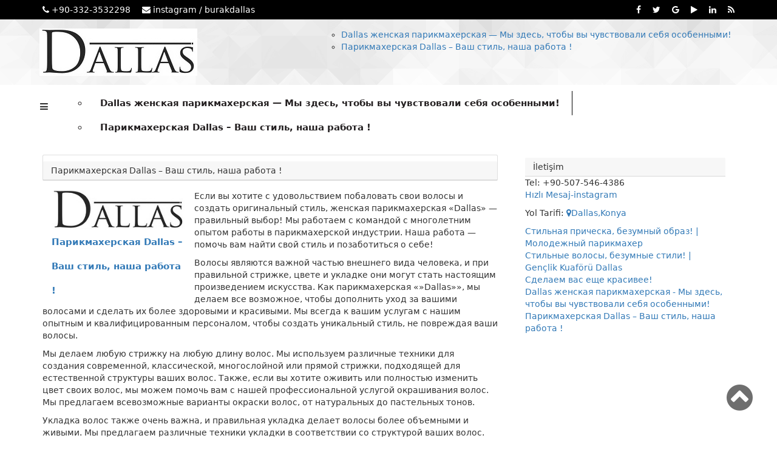

--- FILE ---
content_type: text/html; charset=UTF-8
request_url: https://www.dallas.com.tr/ru/%D0%BF%D0%B0%D1%80%D0%B8%D0%BA%D0%BC%D0%B0%D1%85%D0%B5%D1%80%D1%81%D0%BA%D0%B0%D1%8F-dallas-%D0%B2%D0%B0%D1%88-%D1%81%D1%82%D0%B8%D0%BB%D1%8C-%D0%BD%D0%B0%D1%88-%D0%B1%D0%B8%D0%B7%D0%BD/
body_size: 10092
content:
<!doctype html>
<html>
<head>
<meta charset="utf-8">

<link rel="stylesheet" href="https://www.dallas.com.tr/wp-content/themes/dallas-theme/css/style.css">
<link rel="stylesheet" href="https://www.dallas.com.tr/wp-content/themes/dallas-theme/css/font-awesome.css">
<link rel="stylesheet" href="https://www.dallas.com.tr/wp-content/themes/dallas-theme/css/bootstrap.css">
<link rel="stylesheet" href="https://www.dallas.com.tr/wp-content/themes/dallas-theme/css/bootstrap-theme.css" crossorigin="anonymous">
<script type="text/javascript" src="https://www.dallas.com.tr/wp-content/themes/dallas-theme/js/npm.js"></script>
<script type="text/javascript" src="https://ajax.googleapis.com/ajax/libs/jquery/2.1.3/jquery.min.js"></script>
<script type="text/javascript" src="https://netdna.bootstrapcdn.com/bootstrap/3.1.1/js/bootstrap.min.js"></script>
<script type="text/javascript" src="https://ajax.googleapis.com/ajax/libs/angularjs/1.2.1/angular.min.js"></script>
<meta name="viewport" content="width=device-width, initial-scale=1.0">
<meta name = "viewport" content = "initial-scale = 1, user-scalable = no">
<meta content="Saçlarınızı keyfinizle şımartıyoruz" name="description" />	
	
	
	
<script type="text/javascript" src="https://www.dallas.com.tr/wp-content/themes/dallas-theme/js/jquery.lightbox-0.5.js"></script>
<link rel="stylesheet" type="text/css" href="https://www.dallas.com.tr/wp-content/themes/dallas-theme/css/jquery.lightbox-0.5.css" media="screen" />
	<style>img:is([sizes="auto" i], [sizes^="auto," i]) { contain-intrinsic-size: 3000px 1500px }</style>
	
		<!-- All in One SEO 4.8.5 - aioseo.com -->
		<title>Парикмахерская Dallas – Ваш стиль, наша работа !</title>
	<meta name="description" content="Как парикмахерская &quot;Dallas&quot;, мы гармонизируем ваши волосы с вашим оригинальным стилем и образом. Мы заботимся о предпочтениях наших клиентов и предлагаем лучший сервис по стрижке, окрашиванию и укладке волос. Доверьте свой образ нашим профессионалам!" />
	<meta name="robots" content="max-image-preview:large" />
	<link rel="canonical" href="https://www.dallas.com.tr/ru/%d0%bf%d0%b0%d1%80%d0%b8%d0%ba%d0%bc%d0%b0%d1%85%d0%b5%d1%80%d1%81%d0%ba%d0%b0%d1%8f-dallas-%d0%b2%d0%b0%d1%88-%d1%81%d1%82%d0%b8%d0%bb%d1%8c-%d0%bd%d0%b0%d1%88-%d0%b1%d0%b8%d0%b7%d0%bd/" />
	<meta name="generator" content="All in One SEO (AIOSEO) 4.8.5" />
		<meta property="og:locale" content="ru_RU" />
		<meta property="og:site_name" content="DALLAS Konya Güzellik ve Saç Tasarım Merkezi | Saçlarınızı keyfinizle şımartıyoruz" />
		<meta property="og:type" content="article" />
		<meta property="og:title" content="Парикмахерская Dallas – Ваш стиль, наша работа !" />
		<meta property="og:description" content="Как парикмахерская &quot;Dallas&quot;, мы гармонизируем ваши волосы с вашим оригинальным стилем и образом. Мы заботимся о предпочтениях наших клиентов и предлагаем лучший сервис по стрижке, окрашиванию и укладке волос. Доверьте свой образ нашим профессионалам!" />
		<meta property="og:url" content="https://www.dallas.com.tr/ru/%d0%bf%d0%b0%d1%80%d0%b8%d0%ba%d0%bc%d0%b0%d1%85%d0%b5%d1%80%d1%81%d0%ba%d0%b0%d1%8f-dallas-%d0%b2%d0%b0%d1%88-%d1%81%d1%82%d0%b8%d0%bb%d1%8c-%d0%bd%d0%b0%d1%88-%d0%b1%d0%b8%d0%b7%d0%bd/" />
		<meta property="og:image" content="https://www.dallas.com.tr/wp-content/uploads/dallas-logo1.jpg" />
		<meta property="og:image:secure_url" content="https://www.dallas.com.tr/wp-content/uploads/dallas-logo1.jpg" />
		<meta property="og:image:width" content="260" />
		<meta property="og:image:height" content="78" />
		<meta property="article:published_time" content="2023-04-26T10:53:24+00:00" />
		<meta property="article:modified_time" content="2023-05-04T19:59:18+00:00" />
		<meta name="twitter:card" content="summary" />
		<meta name="twitter:title" content="Парикмахерская Dallas – Ваш стиль, наша работа !" />
		<meta name="twitter:description" content="Как парикмахерская &quot;Dallas&quot;, мы гармонизируем ваши волосы с вашим оригинальным стилем и образом. Мы заботимся о предпочтениях наших клиентов и предлагаем лучший сервис по стрижке, окрашиванию и укладке волос. Доверьте свой образ нашим профессионалам!" />
		<meta name="twitter:image" content="https://www.dallas.com.tr/wp-content/uploads/dallas-logo1.jpg" />
		<script type="application/ld+json" class="aioseo-schema">
			{"@context":"https:\/\/schema.org","@graph":[{"@type":"BreadcrumbList","@id":"https:\/\/www.dallas.com.tr\/ru\/%d0%bf%d0%b0%d1%80%d0%b8%d0%ba%d0%bc%d0%b0%d1%85%d0%b5%d1%80%d1%81%d0%ba%d0%b0%d1%8f-dallas-%d0%b2%d0%b0%d1%88-%d1%81%d1%82%d0%b8%d0%bb%d1%8c-%d0%bd%d0%b0%d1%88-%d0%b1%d0%b8%d0%b7%d0%bd\/#breadcrumblist","itemListElement":[{"@type":"ListItem","@id":"https:\/\/www.dallas.com.tr#listItem","position":1,"name":"Ev","item":"https:\/\/www.dallas.com.tr","nextItem":{"@type":"ListItem","@id":"https:\/\/www.dallas.com.tr\/ru\/%d0%bf%d0%b0%d1%80%d0%b8%d0%ba%d0%bc%d0%b0%d1%85%d0%b5%d1%80%d1%81%d0%ba%d0%b0%d1%8f-dallas-%d0%b2%d0%b0%d1%88-%d1%81%d1%82%d0%b8%d0%bb%d1%8c-%d0%bd%d0%b0%d1%88-%d0%b1%d0%b8%d0%b7%d0%bd\/#listItem","name":"\u041f\u0430\u0440\u0438\u043a\u043c\u0430\u0445\u0435\u0440\u0441\u043a\u0430\u044f Dallas \u2013 \u0412\u0430\u0448 \u0441\u0442\u0438\u043b\u044c, \u043d\u0430\u0448\u0430 \u0440\u0430\u0431\u043e\u0442\u0430 !"}},{"@type":"ListItem","@id":"https:\/\/www.dallas.com.tr\/ru\/%d0%bf%d0%b0%d1%80%d0%b8%d0%ba%d0%bc%d0%b0%d1%85%d0%b5%d1%80%d1%81%d0%ba%d0%b0%d1%8f-dallas-%d0%b2%d0%b0%d1%88-%d1%81%d1%82%d0%b8%d0%bb%d1%8c-%d0%bd%d0%b0%d1%88-%d0%b1%d0%b8%d0%b7%d0%bd\/#listItem","position":2,"name":"\u041f\u0430\u0440\u0438\u043a\u043c\u0430\u0445\u0435\u0440\u0441\u043a\u0430\u044f Dallas \u2013 \u0412\u0430\u0448 \u0441\u0442\u0438\u043b\u044c, \u043d\u0430\u0448\u0430 \u0440\u0430\u0431\u043e\u0442\u0430 !","previousItem":{"@type":"ListItem","@id":"https:\/\/www.dallas.com.tr#listItem","name":"Ev"}}]},{"@type":"Organization","@id":"https:\/\/www.dallas.com.tr\/#organization","name":"DALLAS Konya G\u00fczellik ve Sa\u00e7 Tasar\u0131m Merkezi","description":"Sa\u00e7lar\u0131n\u0131z\u0131 keyfinizle \u015f\u0131mart\u0131yoruz","url":"https:\/\/www.dallas.com.tr\/","telephone":"+903323532298","logo":{"@type":"ImageObject","url":"https:\/\/www.dallas.com.tr\/wp-content\/uploads\/2020\/10\/dallas-logo.jpg","@id":"https:\/\/www.dallas.com.tr\/ru\/%d0%bf%d0%b0%d1%80%d0%b8%d0%ba%d0%bc%d0%b0%d1%85%d0%b5%d1%80%d1%81%d0%ba%d0%b0%d1%8f-dallas-%d0%b2%d0%b0%d1%88-%d1%81%d1%82%d0%b8%d0%bb%d1%8c-%d0%bd%d0%b0%d1%88-%d0%b1%d0%b8%d0%b7%d0%bd\/#organizationLogo","width":281,"height":120},"image":{"@id":"https:\/\/www.dallas.com.tr\/ru\/%d0%bf%d0%b0%d1%80%d0%b8%d0%ba%d0%bc%d0%b0%d1%85%d0%b5%d1%80%d1%81%d0%ba%d0%b0%d1%8f-dallas-%d0%b2%d0%b0%d1%88-%d1%81%d1%82%d0%b8%d0%bb%d1%8c-%d0%bd%d0%b0%d1%88-%d0%b1%d0%b8%d0%b7%d0%bd\/#organizationLogo"},"sameAs":["https:\/\/www.instagram.com\/burakdallas\/"]},{"@type":"WebPage","@id":"https:\/\/www.dallas.com.tr\/ru\/%d0%bf%d0%b0%d1%80%d0%b8%d0%ba%d0%bc%d0%b0%d1%85%d0%b5%d1%80%d1%81%d0%ba%d0%b0%d1%8f-dallas-%d0%b2%d0%b0%d1%88-%d1%81%d1%82%d0%b8%d0%bb%d1%8c-%d0%bd%d0%b0%d1%88-%d0%b1%d0%b8%d0%b7%d0%bd\/#webpage","url":"https:\/\/www.dallas.com.tr\/ru\/%d0%bf%d0%b0%d1%80%d0%b8%d0%ba%d0%bc%d0%b0%d1%85%d0%b5%d1%80%d1%81%d0%ba%d0%b0%d1%8f-dallas-%d0%b2%d0%b0%d1%88-%d1%81%d1%82%d0%b8%d0%bb%d1%8c-%d0%bd%d0%b0%d1%88-%d0%b1%d0%b8%d0%b7%d0%bd\/","name":"\u041f\u0430\u0440\u0438\u043a\u043c\u0430\u0445\u0435\u0440\u0441\u043a\u0430\u044f Dallas \u2013 \u0412\u0430\u0448 \u0441\u0442\u0438\u043b\u044c, \u043d\u0430\u0448\u0430 \u0440\u0430\u0431\u043e\u0442\u0430 !","description":"\u041a\u0430\u043a \u043f\u0430\u0440\u0438\u043a\u043c\u0430\u0445\u0435\u0440\u0441\u043a\u0430\u044f \"Dallas\", \u043c\u044b \u0433\u0430\u0440\u043c\u043e\u043d\u0438\u0437\u0438\u0440\u0443\u0435\u043c \u0432\u0430\u0448\u0438 \u0432\u043e\u043b\u043e\u0441\u044b \u0441 \u0432\u0430\u0448\u0438\u043c \u043e\u0440\u0438\u0433\u0438\u043d\u0430\u043b\u044c\u043d\u044b\u043c \u0441\u0442\u0438\u043b\u0435\u043c \u0438 \u043e\u0431\u0440\u0430\u0437\u043e\u043c. \u041c\u044b \u0437\u0430\u0431\u043e\u0442\u0438\u043c\u0441\u044f \u043e \u043f\u0440\u0435\u0434\u043f\u043e\u0447\u0442\u0435\u043d\u0438\u044f\u0445 \u043d\u0430\u0448\u0438\u0445 \u043a\u043b\u0438\u0435\u043d\u0442\u043e\u0432 \u0438 \u043f\u0440\u0435\u0434\u043b\u0430\u0433\u0430\u0435\u043c \u043b\u0443\u0447\u0448\u0438\u0439 \u0441\u0435\u0440\u0432\u0438\u0441 \u043f\u043e \u0441\u0442\u0440\u0438\u0436\u043a\u0435, \u043e\u043a\u0440\u0430\u0448\u0438\u0432\u0430\u043d\u0438\u044e \u0438 \u0443\u043a\u043b\u0430\u0434\u043a\u0435 \u0432\u043e\u043b\u043e\u0441. \u0414\u043e\u0432\u0435\u0440\u044c\u0442\u0435 \u0441\u0432\u043e\u0439 \u043e\u0431\u0440\u0430\u0437 \u043d\u0430\u0448\u0438\u043c \u043f\u0440\u043e\u0444\u0435\u0441\u0441\u0438\u043e\u043d\u0430\u043b\u0430\u043c!","inLanguage":"ru-RU","isPartOf":{"@id":"https:\/\/www.dallas.com.tr\/#website"},"breadcrumb":{"@id":"https:\/\/www.dallas.com.tr\/ru\/%d0%bf%d0%b0%d1%80%d0%b8%d0%ba%d0%bc%d0%b0%d1%85%d0%b5%d1%80%d1%81%d0%ba%d0%b0%d1%8f-dallas-%d0%b2%d0%b0%d1%88-%d1%81%d1%82%d0%b8%d0%bb%d1%8c-%d0%bd%d0%b0%d1%88-%d0%b1%d0%b8%d0%b7%d0%bd\/#breadcrumblist"},"image":{"@type":"ImageObject","url":"https:\/\/www.dallas.com.tr\/wp-content\/uploads\/dallas-logo1.jpg","@id":"https:\/\/www.dallas.com.tr\/ru\/%d0%bf%d0%b0%d1%80%d0%b8%d0%ba%d0%bc%d0%b0%d1%85%d0%b5%d1%80%d1%81%d0%ba%d0%b0%d1%8f-dallas-%d0%b2%d0%b0%d1%88-%d1%81%d1%82%d0%b8%d0%bb%d1%8c-%d0%bd%d0%b0%d1%88-%d0%b1%d0%b8%d0%b7%d0%bd\/#mainImage","width":260,"height":78},"primaryImageOfPage":{"@id":"https:\/\/www.dallas.com.tr\/ru\/%d0%bf%d0%b0%d1%80%d0%b8%d0%ba%d0%bc%d0%b0%d1%85%d0%b5%d1%80%d1%81%d0%ba%d0%b0%d1%8f-dallas-%d0%b2%d0%b0%d1%88-%d1%81%d1%82%d0%b8%d0%bb%d1%8c-%d0%bd%d0%b0%d1%88-%d0%b1%d0%b8%d0%b7%d0%bd\/#mainImage"},"datePublished":"2023-04-26T13:53:24+03:00","dateModified":"2023-05-04T22:59:18+03:00"},{"@type":"WebSite","@id":"https:\/\/www.dallas.com.tr\/#website","url":"https:\/\/www.dallas.com.tr\/","name":"DALLAS Konya G\u00fczellik ve Sa\u00e7 Tasar\u0131m Merkezi","description":"Sa\u00e7lar\u0131n\u0131z\u0131 keyfinizle \u015f\u0131mart\u0131yoruz","inLanguage":"ru-RU","publisher":{"@id":"https:\/\/www.dallas.com.tr\/#organization"}}]}
		</script>
		<!-- All in One SEO -->

<link rel="alternate" href="https://www.dallas.com.tr/dallas-bayan-kuaforu-senin-tarzin-bizim-isimiz/" hreflang="tr" />
<link rel="alternate" href="https://www.dallas.com.tr/en/dallas-hairdresser-your-style-our-business/" hreflang="en" />
<link rel="alternate" href="https://www.dallas.com.tr/ru/%d0%bf%d0%b0%d1%80%d0%b8%d0%ba%d0%bc%d0%b0%d1%85%d0%b5%d1%80%d1%81%d0%ba%d0%b0%d1%8f-dallas-%d0%b2%d0%b0%d1%88-%d1%81%d1%82%d0%b8%d0%bb%d1%8c-%d0%bd%d0%b0%d1%88-%d0%b1%d0%b8%d0%b7%d0%bd/" hreflang="ru" />
<link rel='dns-prefetch' href='//maxcdn.bootstrapcdn.com' />

<link rel='stylesheet' id='sbi_styles-css' href='https://www.dallas.com.tr/wp-content/plugins/instagram-feed/css/sbi-styles.min.css?ver=6.9.1' type='text/css' media='all' />
<link rel='stylesheet' id='wp-block-library-css' href='https://www.dallas.com.tr/wp-includes/css/dist/block-library/style.min.css?ver=6.8.3' type='text/css' media='all' />
<style id='classic-theme-styles-inline-css' type='text/css'>
/*! This file is auto-generated */
.wp-block-button__link{color:#fff;background-color:#32373c;border-radius:9999px;box-shadow:none;text-decoration:none;padding:calc(.667em + 2px) calc(1.333em + 2px);font-size:1.125em}.wp-block-file__button{background:#32373c;color:#fff;text-decoration:none}
</style>
<style id='global-styles-inline-css' type='text/css'>
:root{--wp--preset--aspect-ratio--square: 1;--wp--preset--aspect-ratio--4-3: 4/3;--wp--preset--aspect-ratio--3-4: 3/4;--wp--preset--aspect-ratio--3-2: 3/2;--wp--preset--aspect-ratio--2-3: 2/3;--wp--preset--aspect-ratio--16-9: 16/9;--wp--preset--aspect-ratio--9-16: 9/16;--wp--preset--color--black: #000000;--wp--preset--color--cyan-bluish-gray: #abb8c3;--wp--preset--color--white: #ffffff;--wp--preset--color--pale-pink: #f78da7;--wp--preset--color--vivid-red: #cf2e2e;--wp--preset--color--luminous-vivid-orange: #ff6900;--wp--preset--color--luminous-vivid-amber: #fcb900;--wp--preset--color--light-green-cyan: #7bdcb5;--wp--preset--color--vivid-green-cyan: #00d084;--wp--preset--color--pale-cyan-blue: #8ed1fc;--wp--preset--color--vivid-cyan-blue: #0693e3;--wp--preset--color--vivid-purple: #9b51e0;--wp--preset--gradient--vivid-cyan-blue-to-vivid-purple: linear-gradient(135deg,rgba(6,147,227,1) 0%,rgb(155,81,224) 100%);--wp--preset--gradient--light-green-cyan-to-vivid-green-cyan: linear-gradient(135deg,rgb(122,220,180) 0%,rgb(0,208,130) 100%);--wp--preset--gradient--luminous-vivid-amber-to-luminous-vivid-orange: linear-gradient(135deg,rgba(252,185,0,1) 0%,rgba(255,105,0,1) 100%);--wp--preset--gradient--luminous-vivid-orange-to-vivid-red: linear-gradient(135deg,rgba(255,105,0,1) 0%,rgb(207,46,46) 100%);--wp--preset--gradient--very-light-gray-to-cyan-bluish-gray: linear-gradient(135deg,rgb(238,238,238) 0%,rgb(169,184,195) 100%);--wp--preset--gradient--cool-to-warm-spectrum: linear-gradient(135deg,rgb(74,234,220) 0%,rgb(151,120,209) 20%,rgb(207,42,186) 40%,rgb(238,44,130) 60%,rgb(251,105,98) 80%,rgb(254,248,76) 100%);--wp--preset--gradient--blush-light-purple: linear-gradient(135deg,rgb(255,206,236) 0%,rgb(152,150,240) 100%);--wp--preset--gradient--blush-bordeaux: linear-gradient(135deg,rgb(254,205,165) 0%,rgb(254,45,45) 50%,rgb(107,0,62) 100%);--wp--preset--gradient--luminous-dusk: linear-gradient(135deg,rgb(255,203,112) 0%,rgb(199,81,192) 50%,rgb(65,88,208) 100%);--wp--preset--gradient--pale-ocean: linear-gradient(135deg,rgb(255,245,203) 0%,rgb(182,227,212) 50%,rgb(51,167,181) 100%);--wp--preset--gradient--electric-grass: linear-gradient(135deg,rgb(202,248,128) 0%,rgb(113,206,126) 100%);--wp--preset--gradient--midnight: linear-gradient(135deg,rgb(2,3,129) 0%,rgb(40,116,252) 100%);--wp--preset--font-size--small: 13px;--wp--preset--font-size--medium: 20px;--wp--preset--font-size--large: 36px;--wp--preset--font-size--x-large: 42px;--wp--preset--spacing--20: 0.44rem;--wp--preset--spacing--30: 0.67rem;--wp--preset--spacing--40: 1rem;--wp--preset--spacing--50: 1.5rem;--wp--preset--spacing--60: 2.25rem;--wp--preset--spacing--70: 3.38rem;--wp--preset--spacing--80: 5.06rem;--wp--preset--shadow--natural: 6px 6px 9px rgba(0, 0, 0, 0.2);--wp--preset--shadow--deep: 12px 12px 50px rgba(0, 0, 0, 0.4);--wp--preset--shadow--sharp: 6px 6px 0px rgba(0, 0, 0, 0.2);--wp--preset--shadow--outlined: 6px 6px 0px -3px rgba(255, 255, 255, 1), 6px 6px rgba(0, 0, 0, 1);--wp--preset--shadow--crisp: 6px 6px 0px rgba(0, 0, 0, 1);}:where(.is-layout-flex){gap: 0.5em;}:where(.is-layout-grid){gap: 0.5em;}body .is-layout-flex{display: flex;}.is-layout-flex{flex-wrap: wrap;align-items: center;}.is-layout-flex > :is(*, div){margin: 0;}body .is-layout-grid{display: grid;}.is-layout-grid > :is(*, div){margin: 0;}:where(.wp-block-columns.is-layout-flex){gap: 2em;}:where(.wp-block-columns.is-layout-grid){gap: 2em;}:where(.wp-block-post-template.is-layout-flex){gap: 1.25em;}:where(.wp-block-post-template.is-layout-grid){gap: 1.25em;}.has-black-color{color: var(--wp--preset--color--black) !important;}.has-cyan-bluish-gray-color{color: var(--wp--preset--color--cyan-bluish-gray) !important;}.has-white-color{color: var(--wp--preset--color--white) !important;}.has-pale-pink-color{color: var(--wp--preset--color--pale-pink) !important;}.has-vivid-red-color{color: var(--wp--preset--color--vivid-red) !important;}.has-luminous-vivid-orange-color{color: var(--wp--preset--color--luminous-vivid-orange) !important;}.has-luminous-vivid-amber-color{color: var(--wp--preset--color--luminous-vivid-amber) !important;}.has-light-green-cyan-color{color: var(--wp--preset--color--light-green-cyan) !important;}.has-vivid-green-cyan-color{color: var(--wp--preset--color--vivid-green-cyan) !important;}.has-pale-cyan-blue-color{color: var(--wp--preset--color--pale-cyan-blue) !important;}.has-vivid-cyan-blue-color{color: var(--wp--preset--color--vivid-cyan-blue) !important;}.has-vivid-purple-color{color: var(--wp--preset--color--vivid-purple) !important;}.has-black-background-color{background-color: var(--wp--preset--color--black) !important;}.has-cyan-bluish-gray-background-color{background-color: var(--wp--preset--color--cyan-bluish-gray) !important;}.has-white-background-color{background-color: var(--wp--preset--color--white) !important;}.has-pale-pink-background-color{background-color: var(--wp--preset--color--pale-pink) !important;}.has-vivid-red-background-color{background-color: var(--wp--preset--color--vivid-red) !important;}.has-luminous-vivid-orange-background-color{background-color: var(--wp--preset--color--luminous-vivid-orange) !important;}.has-luminous-vivid-amber-background-color{background-color: var(--wp--preset--color--luminous-vivid-amber) !important;}.has-light-green-cyan-background-color{background-color: var(--wp--preset--color--light-green-cyan) !important;}.has-vivid-green-cyan-background-color{background-color: var(--wp--preset--color--vivid-green-cyan) !important;}.has-pale-cyan-blue-background-color{background-color: var(--wp--preset--color--pale-cyan-blue) !important;}.has-vivid-cyan-blue-background-color{background-color: var(--wp--preset--color--vivid-cyan-blue) !important;}.has-vivid-purple-background-color{background-color: var(--wp--preset--color--vivid-purple) !important;}.has-black-border-color{border-color: var(--wp--preset--color--black) !important;}.has-cyan-bluish-gray-border-color{border-color: var(--wp--preset--color--cyan-bluish-gray) !important;}.has-white-border-color{border-color: var(--wp--preset--color--white) !important;}.has-pale-pink-border-color{border-color: var(--wp--preset--color--pale-pink) !important;}.has-vivid-red-border-color{border-color: var(--wp--preset--color--vivid-red) !important;}.has-luminous-vivid-orange-border-color{border-color: var(--wp--preset--color--luminous-vivid-orange) !important;}.has-luminous-vivid-amber-border-color{border-color: var(--wp--preset--color--luminous-vivid-amber) !important;}.has-light-green-cyan-border-color{border-color: var(--wp--preset--color--light-green-cyan) !important;}.has-vivid-green-cyan-border-color{border-color: var(--wp--preset--color--vivid-green-cyan) !important;}.has-pale-cyan-blue-border-color{border-color: var(--wp--preset--color--pale-cyan-blue) !important;}.has-vivid-cyan-blue-border-color{border-color: var(--wp--preset--color--vivid-cyan-blue) !important;}.has-vivid-purple-border-color{border-color: var(--wp--preset--color--vivid-purple) !important;}.has-vivid-cyan-blue-to-vivid-purple-gradient-background{background: var(--wp--preset--gradient--vivid-cyan-blue-to-vivid-purple) !important;}.has-light-green-cyan-to-vivid-green-cyan-gradient-background{background: var(--wp--preset--gradient--light-green-cyan-to-vivid-green-cyan) !important;}.has-luminous-vivid-amber-to-luminous-vivid-orange-gradient-background{background: var(--wp--preset--gradient--luminous-vivid-amber-to-luminous-vivid-orange) !important;}.has-luminous-vivid-orange-to-vivid-red-gradient-background{background: var(--wp--preset--gradient--luminous-vivid-orange-to-vivid-red) !important;}.has-very-light-gray-to-cyan-bluish-gray-gradient-background{background: var(--wp--preset--gradient--very-light-gray-to-cyan-bluish-gray) !important;}.has-cool-to-warm-spectrum-gradient-background{background: var(--wp--preset--gradient--cool-to-warm-spectrum) !important;}.has-blush-light-purple-gradient-background{background: var(--wp--preset--gradient--blush-light-purple) !important;}.has-blush-bordeaux-gradient-background{background: var(--wp--preset--gradient--blush-bordeaux) !important;}.has-luminous-dusk-gradient-background{background: var(--wp--preset--gradient--luminous-dusk) !important;}.has-pale-ocean-gradient-background{background: var(--wp--preset--gradient--pale-ocean) !important;}.has-electric-grass-gradient-background{background: var(--wp--preset--gradient--electric-grass) !important;}.has-midnight-gradient-background{background: var(--wp--preset--gradient--midnight) !important;}.has-small-font-size{font-size: var(--wp--preset--font-size--small) !important;}.has-medium-font-size{font-size: var(--wp--preset--font-size--medium) !important;}.has-large-font-size{font-size: var(--wp--preset--font-size--large) !important;}.has-x-large-font-size{font-size: var(--wp--preset--font-size--x-large) !important;}
:where(.wp-block-post-template.is-layout-flex){gap: 1.25em;}:where(.wp-block-post-template.is-layout-grid){gap: 1.25em;}
:where(.wp-block-columns.is-layout-flex){gap: 2em;}:where(.wp-block-columns.is-layout-grid){gap: 2em;}
:root :where(.wp-block-pullquote){font-size: 1.5em;line-height: 1.6;}
</style>
<link rel='stylesheet' id='cff-css' href='https://www.dallas.com.tr/wp-content/plugins/custom-facebook-feed/assets/css/cff-style.min.css?ver=4.3.2' type='text/css' media='all' />
<link rel='stylesheet' id='sb-font-awesome-css' href='https://maxcdn.bootstrapcdn.com/font-awesome/4.7.0/css/font-awesome.min.css?ver=6.8.3' type='text/css' media='all' />
<link rel='stylesheet' id='megamenu-css' href='https://www.dallas.com.tr/wp-content/uploads/maxmegamenu/style_ru_ru.css?ver=ea4a01' type='text/css' media='all' />
<link rel='stylesheet' id='dashicons-css' href='https://www.dallas.com.tr/wp-includes/css/dashicons.min.css?ver=6.8.3' type='text/css' media='all' />
<script type="text/javascript" src="https://www.dallas.com.tr/wp-includes/js/jquery/jquery.min.js?ver=3.7.1" id="jquery-core-js"></script>
<script type="text/javascript" src="https://www.dallas.com.tr/wp-includes/js/jquery/jquery-migrate.min.js?ver=3.4.1" id="jquery-migrate-js"></script>
<link rel="https://api.w.org/" href="https://www.dallas.com.tr/wp-json/" /><link rel="alternate" title="JSON" type="application/json" href="https://www.dallas.com.tr/wp-json/wp/v2/pages/11571" /><link rel="EditURI" type="application/rsd+xml" title="RSD" href="https://www.dallas.com.tr/xmlrpc.php?rsd" />
<meta name="generator" content="WordPress 6.8.3" />
<link rel='shortlink' href='https://www.dallas.com.tr/?p=11571' />
<link rel="alternate" title="oEmbed (JSON)" type="application/json+oembed" href="https://www.dallas.com.tr/wp-json/oembed/1.0/embed?url=https%3A%2F%2Fwww.dallas.com.tr%2Fru%2F%25d0%25bf%25d0%25b0%25d1%2580%25d0%25b8%25d0%25ba%25d0%25bc%25d0%25b0%25d1%2585%25d0%25b5%25d1%2580%25d1%2581%25d0%25ba%25d0%25b0%25d1%258f-dallas-%25d0%25b2%25d0%25b0%25d1%2588-%25d1%2581%25d1%2582%25d0%25b8%25d0%25bb%25d1%258c-%25d0%25bd%25d0%25b0%25d1%2588-%25d0%25b1%25d0%25b8%25d0%25b7%25d0%25bd%2F" />
<link rel="alternate" title="oEmbed (XML)" type="text/xml+oembed" href="https://www.dallas.com.tr/wp-json/oembed/1.0/embed?url=https%3A%2F%2Fwww.dallas.com.tr%2Fru%2F%25d0%25bf%25d0%25b0%25d1%2580%25d0%25b8%25d0%25ba%25d0%25bc%25d0%25b0%25d1%2585%25d0%25b5%25d1%2580%25d1%2581%25d0%25ba%25d0%25b0%25d1%258f-dallas-%25d0%25b2%25d0%25b0%25d1%2588-%25d1%2581%25d1%2582%25d0%25b8%25d0%25bb%25d1%258c-%25d0%25bd%25d0%25b0%25d1%2588-%25d0%25b1%25d0%25b8%25d0%25b7%25d0%25bd%2F&#038;format=xml" />
<link rel="icon" href="https://www.dallas.com.tr/wp-content/uploads/logo2-300x128-1-150x150.jpg" sizes="32x32" />
<link rel="icon" href="https://www.dallas.com.tr/wp-content/uploads/logo2-300x128-1-255x255.jpg" sizes="192x192" />
<link rel="apple-touch-icon" href="https://www.dallas.com.tr/wp-content/uploads/logo2-300x128-1-255x255.jpg" />
<meta name="msapplication-TileImage" content="https://www.dallas.com.tr/wp-content/uploads/logo2-300x128-1-300x300.jpg" />
<style type="text/css">/** Mega Menu CSS: fs **/</style>
<script type="text/javascript">
	$(function(){
// Check the initial Poistion of the Sticky Header
var stickyHeaderTop = $('#header-alt').offset().top;
$(window).scroll(function(){
if( $(window).scrollTop() > stickyHeaderTop ) {
$('#header-alt').css({position: 'fixed', top: '0px'});
$('#header-alt').css('display', 'block');
$("#clogo").show();
} else {
$('#header-alt').css({position: 'static', top: '0px'});
$("#clogo").hide();
}
});
});
		
    $(function() {
        $('#gallery a').lightBox();
    });




function SayiKontrol(e) {
	olay = document.all ? window.event : e;
	tus = document.all ? olay.keyCode : olay.which;
	if(tus<48||tus>57) {
		if(document.all) { olay.returnValue = false; } else { olay.preventDefault(); }
	}
}

function HarfKontrol(e) {
	olay = document.all ? window.event : e;
	tus = document.all ? olay.keyCode : olay.which;
	if(tus>=48&&tus<=57) {
		if(document.all) { olay.returnValue = false; } else { olay.preventDefault(); }
	}
}
</script>
</head>
	<body>
	<div id="header-ust">
		<div class="container">
		<div class="header-ust">
			<div class="header-left col-lg-6 col-md-6 col-sm-6 col-xs-12">
				<span><i class="fa fa-phone"></i> +90-332-3532298</span>
				<span><i class="fa fa-envelope"></i> instagram / burakdallas</span>
			</div>
			<div class="social col-lg-6 col-md-6 col-sm-6 col-xs-12">
				<a href="https://www.facebook.com/dallaskuaforepilasyon" class="hi-icon"><i class="fa fa-facebook" aria-hidden="true"></i></a>
				<a href="https://twitter.com/dallaskuafr"><i class="fa fa-twitter" aria-hidden="true"></i></a>
				<a href="https://g.page/konyadallas"><i class="fa fa-google" aria-hidden="true"></i></a>
				<a href=""><i class="fa fa-play" aria-hidden="true"></i></a>
				<a href=""><i class="fa fa-linkedin" aria-hidden="true"></i></a>
				<a href=""><i class="fa fa-rss" aria-hidden="true"></i></a>
		
			</div>
		</div>
		</div>
	</div>
	<div id="header-orta">
		<div class="container header-orta">
		<div class="col-sm-7 col-md-8 col-xs-12 col-lg-12">
			<a href="https://www.dallas.com.tr/ru" title="DALLAS Konya Güzellik ve Saç Tasarım Merkezi">
			<img src="https://www.dallas.com.tr/wp-content/uploads/2020/11/dallas-logo.jpg" alt="DALLAS Konya Güzellik ve Saç Tasarım Merkezi" />
			</a>
			
				<div style="float:right;">	 <ul class="nav navbar-nav">
				<div><ul>
<li class="page_item page-item-11585"><a href="https://www.dallas.com.tr/ru/dallas-%d0%b6%d0%b5%d0%bd%d1%81%d0%ba%d0%b0%d1%8f-%d0%bf%d0%b0%d1%80%d0%b8%d0%ba%d0%bc%d0%b0%d1%85%d0%b5%d1%80%d1%81%d0%ba%d0%b0%d1%8f-%d0%bc%d1%8b-%d0%b7%d0%b4%d0%b5%d1%81/">Dallas женская парикмахерская &#8212; Мы здесь, чтобы вы чувствовали себя особенными!</a></li>
<li class="page_item page-item-11571 current_page_item"><a href="https://www.dallas.com.tr/ru/%d0%bf%d0%b0%d1%80%d0%b8%d0%ba%d0%bc%d0%b0%d1%85%d0%b5%d1%80%d1%81%d0%ba%d0%b0%d1%8f-dallas-%d0%b2%d0%b0%d1%88-%d1%81%d1%82%d0%b8%d0%bb%d1%8c-%d0%bd%d0%b0%d1%88-%d0%b1%d0%b8%d0%b7%d0%bd/" aria-current="page">Парикмахерская Dallas – Ваш стиль, наша работа !</a></li>
</ul></div>
 </ul> </div> 
			
		
			
			
		</div>
		</div>
	</div>
	<div id="header-alt">
		<div class="container">
		<div class=" ana-menu">
		  <div class="container">
			<div class="navbar-header">
			  <button type="button" class="navbar-toggle fa fa-bars" data-toggle="collapse" data-target=".navbar-collapse">
			  </button>
			  <a class="navbar-brand " href="#">Dallas</a>
			</div>
			<div class="collapse navbar-collapse">
			  <ul class="nav navbar-nav">
			
<div><ul>
<li class="page_item page-item-11585"><a href="https://www.dallas.com.tr/ru/dallas-%d0%b6%d0%b5%d0%bd%d1%81%d0%ba%d0%b0%d1%8f-%d0%bf%d0%b0%d1%80%d0%b8%d0%ba%d0%bc%d0%b0%d1%85%d0%b5%d1%80%d1%81%d0%ba%d0%b0%d1%8f-%d0%bc%d1%8b-%d0%b7%d0%b4%d0%b5%d1%81/">Dallas женская парикмахерская &#8212; Мы здесь, чтобы вы чувствовали себя особенными!</a></li>
<li class="page_item page-item-11571 current_page_item"><a href="https://www.dallas.com.tr/ru/%d0%bf%d0%b0%d1%80%d0%b8%d0%ba%d0%bc%d0%b0%d1%85%d0%b5%d1%80%d1%81%d0%ba%d0%b0%d1%8f-dallas-%d0%b2%d0%b0%d1%88-%d1%81%d1%82%d0%b8%d0%bb%d1%8c-%d0%bd%d0%b0%d1%88-%d0%b1%d0%b8%d0%b7%d0%bd/" aria-current="page">Парикмахерская Dallas – Ваш стиль, наша работа !</a></li>
</ul></div>

			  </ul>
			</div><!--/.nav-collapse -->
		  </div>
		</div>
		</div>
	</div><div class="clearfix"></div>	
<div class="container">

      <div class="row">

        <!-- Blog Entries Column -->
        <div class="col-md-8">
<div class="card boslukalttan">
<h5 class="card-header">Парикмахерская Dallas – Ваш стиль, наша работа !</h5>
</div>

<div class="col-md-12 postlistele">
     <div class="row">	
	
		 <div class="col-lg-4 col-sm-6 urunlerlist">
<a href="https://www.dallas.com.tr/ru/%d0%bf%d0%b0%d1%80%d0%b8%d0%ba%d0%bc%d0%b0%d1%85%d0%b5%d1%80%d1%81%d0%ba%d0%b0%d1%8f-dallas-%d0%b2%d0%b0%d1%88-%d1%81%d1%82%d0%b8%d0%bb%d1%8c-%d0%bd%d0%b0%d1%88-%d0%b1%d0%b8%d0%b7%d0%bd/" title="Парикмахерская Dallas – Ваш стиль, наша работа !"><img width="260" height="78" src="https://www.dallas.com.tr/wp-content/uploads/dallas-logo1.jpg" class="cim wp-post-image" alt="Парикмахерская Dallas – Ваш стиль, наша работа !" title="Парикмахерская Dallas – Ваш стиль, наша работа !" decoding="async" srcset="https://www.dallas.com.tr/wp-content/uploads/dallas-logo1.jpg 260w, https://www.dallas.com.tr/wp-content/uploads/dallas-logo1-255x78.jpg 255w" sizes="(max-width: 260px) 100vw, 260px" />Парикмахерская Dallas – Ваш стиль, наша работа !</a>
</div>
<style>
.urunlerlist img{width:100%;height:auto;border-radius:8px;}
.urunlerlist a{text-center:center;font-weight:bold;font-size:15px;line-height:40px}
</style>
		 
		 
<p>Если вы хотите с удовольствием побаловать свои волосы и создать оригинальный стиль, женская парикмахерская &#171;Dallas&#187; &#8212; правильный выбор! Мы работаем с командой с многолетним опытом работы в парикмахерской индустрии. Наша работа &#8212; помочь вам найти свой стиль и позаботиться о себе!</p>
<p>Волосы являются важной частью внешнего вида человека, и при правильной стрижке, цвете и укладке они могут стать настоящим произведением искусства. Как парикмахерская «&#187;Dallas&#187;», мы делаем все возможное, чтобы дополнить уход за вашими волосами и сделать их более здоровыми и красивыми. Мы всегда к вашим услугам с нашим опытным и квалифицированным персоналом, чтобы создать уникальный стиль, не повреждая ваши волосы.</p>
<p>Мы делаем любую стрижку на любую длину волос. Мы используем различные техники для создания современной, классической, многослойной или прямой стрижки, подходящей для естественной структуры ваших волос. Также, если вы хотите оживить или полностью изменить цвет своих волос, мы можем помочь вам с нашей профессиональной услугой окрашивания волос. Мы предлагаем всевозможные варианты окраски волос, от натуральных до пастельных тонов.</p>
<p>Укладка волос также очень важна, и правильная укладка делает волосы более объемными и живыми. Мы предлагаем различные техники укладки в соответствии со структурой ваших волос. Вы можете придать своим волосам желаемую форму с помощью различных техник, таких как кудри, выпрямление и объем.</p>
<p>Как парикмахерская «&#187;Dallas&#187;», мы заботимся об особых пожеланиях наших клиентов. Если вы хотите создать оригинальный стиль и побаловать свои волосы, обращайтесь к нам! Мы к вашим услугам с нашим квалифицированным персоналом и современным оборудованием. Мы предлагаем оптимальные цены на наши услуги, которые будут доступны практически для любого бюджета.</p>
<p>Поэтому вы можете выбрать женскую парикмахерскую «&#187;Dallas&#187;», чтобы побаловать свои волосы и создать оригинальный стиль. Мы стремимся предоставить вам лучший сервис с нашим опытным персоналом по уходу за волосами, профессиональным оборудованием и качественной продукцией. Ваши волосы важны для нас, и мы делаем все возможное, чтобы они выглядели здоровыми и красивыми.</p>
<p>Миссия парикмахерской &#171;Dallas&#187; — создание уникального стиля, идеального женского образа. В нашей работе мы учитываем все Ваши пожелания и создаем Ваш уникальный стиль в котором уделено внимание каждой детали. Все мастера, обладая высокой квалификацией, претворяют в жизнь вашу самую оригинальную идею.</p>
<p>Во всех наших услугах мы следим за последними тенденциями и используем новейшие технологии. Мы также очень тщательно относимся к гигиене, регулярно дезинфицируем все наше оборудование и используем чистые полотенца и материалы для каждого из наших клиентов.</p>
<p>Если вы хотите уделить особое внимание своим волосам и создать оригинальный стиль, приходите в парикмахерскую «&#187;<a title="Dallas Bayan Kuaförü" href="https://www.dallas.com.tr">Dallas</a>&#171;»! Вы можете быть уверены, что мы предоставим вам лучший сервис с нашей командой экспертов.</p>
 


		</div>
</div><!--#postlistele-->


     
        </div>

       <!-- Sidebar Widgets Column -->
<div class="col-md-4 sidebarbolum">


<div class="card-body"><div class="col-lg-12"><h5 class="card-header">İletişim</h5>			<div class="textwidget"><p>Tel: +90-507-546-4386<br />
<a href="https://www.instagram.com/burakdallas/">Hızlı Mesaj-instagram</a></p>
<p>Yol Tarifi: <a title="Dallas Konya" href="https://g.page/konyadallas"><i class="fa fa-map-marker" aria-hidden="true"></i>Dallas,Konya</a></p>
</div>
		</div></div><div class="card-body"><div class="col-lg-12"><ul class="wp-block-latest-posts__list wp-block-latest-posts"><li><a class="wp-block-latest-posts__post-title" href="https://www.dallas.com.tr/ru/%d1%81%d1%82%d0%b8%d0%bb%d1%8c%d0%bd%d0%b0%d1%8f-%d0%bf%d1%80%d0%b8%d1%87%d0%b5%d1%81%d0%ba%d0%b0-%d0%b1%d0%b5%d0%b7%d1%83%d0%bc%d0%bd%d1%8b%d0%b9-%d0%be%d0%b1%d1%80%d0%b0%d0%b7-%d0%bc%d0%be%d0%bb/">Стильная прическа, безумный образ! | Молодежный парикмахер</a></li>
<li><a class="wp-block-latest-posts__post-title" href="https://www.dallas.com.tr/ru/%d1%81%d1%82%d0%b8%d0%bb%d1%8c%d0%bd%d1%8b%d0%b5-%d0%b2%d0%be%d0%bb%d0%be%d1%81%d1%8b-%d0%b1%d0%b5%d0%b7%d1%83%d0%bc%d0%bd%d1%8b%d0%b5-%d1%81%d1%82%d0%b8%d0%bb%d0%b8-genclik-kuaforu-dallas/">Стильные волосы, безумные стили! | Gençlik Kuaförü Dallas</a></li>
<li><a class="wp-block-latest-posts__post-title" href="https://www.dallas.com.tr/ru/%d1%81%d0%b4%d0%b5%d0%bb%d0%b0%d0%b5%d0%bc-%d0%b2%d0%b0%d1%81-%d0%b5%d1%89%d0%b5-%d0%ba%d1%80%d0%b0%d1%81%d0%b8%d0%b2%d0%b5%d0%b5/">Сделаем вас еще красивее!</a></li>
</ul></div></div><div class="card-body"><div class="col-lg-12"><ul class="wp-block-page-list"><li class="wp-block-pages-list__item"><a class="wp-block-pages-list__item__link" href="https://www.dallas.com.tr/ru/dallas-%d0%b6%d0%b5%d0%bd%d1%81%d0%ba%d0%b0%d1%8f-%d0%bf%d0%b0%d1%80%d0%b8%d0%ba%d0%bc%d0%b0%d1%85%d0%b5%d1%80%d1%81%d0%ba%d0%b0%d1%8f-%d0%bc%d1%8b-%d0%b7%d0%b4%d0%b5%d1%81/">Dallas женская парикмахерская - Мы здесь, чтобы вы чувствовали себя особенными!</a></li><li class="wp-block-pages-list__item current-menu-item"><a class="wp-block-pages-list__item__link" href="https://www.dallas.com.tr/ru/%d0%bf%d0%b0%d1%80%d0%b8%d0%ba%d0%bc%d0%b0%d1%85%d0%b5%d1%80%d1%81%d0%ba%d0%b0%d1%8f-dallas-%d0%b2%d0%b0%d1%88-%d1%81%d1%82%d0%b8%d0%bb%d1%8c-%d0%bd%d0%b0%d1%88-%d0%b1%d0%b8%d0%b7%d0%bd/" aria-current="page">Парикмахерская Dallas – Ваш стиль, наша работа !</a></li></ul></div></div>


</div>      <!-- /.row -->

    </div>
	</div>
	
<footer>
				<div id="header-alt2">
		<div class="container">
		<div class=" ana-menu">
			<div class="collapse navbar-collapse">
			  <ul class="nav navbar-nav">
		<div><ul>
<li class="page_item page-item-11585"><a href="https://www.dallas.com.tr/ru/dallas-%d0%b6%d0%b5%d0%bd%d1%81%d0%ba%d0%b0%d1%8f-%d0%bf%d0%b0%d1%80%d0%b8%d0%ba%d0%bc%d0%b0%d1%85%d0%b5%d1%80%d1%81%d0%ba%d0%b0%d1%8f-%d0%bc%d1%8b-%d0%b7%d0%b4%d0%b5%d1%81/">Dallas женская парикмахерская &#8212; Мы здесь, чтобы вы чувствовали себя особенными!</a></li>
<li class="page_item page-item-11571 current_page_item"><a href="https://www.dallas.com.tr/ru/%d0%bf%d0%b0%d1%80%d0%b8%d0%ba%d0%bc%d0%b0%d1%85%d0%b5%d1%80%d1%81%d0%ba%d0%b0%d1%8f-dallas-%d0%b2%d0%b0%d1%88-%d1%81%d1%82%d0%b8%d0%bb%d1%8c-%d0%bd%d0%b0%d1%88-%d0%b1%d0%b8%d0%b7%d0%bd/" aria-current="page">Парикмахерская Dallas – Ваш стиль, наша работа !</a></li>
</ul></div>

			  </ul>
			</div><!--/.nav-collapse -->
		</div>
		</div>
	</div>
	
	
		<div id="footer-orta">
		<a name="iletisim" id="iletisim"></a>
			<div class="container">
				<div class="col-lg-5 col-md-5 col-sm-12"><img src="https://www.dallas.com.tr/wp-content/uploads/2020/10/dallas-logo.jpg" alt="DALLAS Konya Güzellik ve Saç Tasarım Merkezi" /></div>
				<div class="col-lg-4 col-md-5 col-sm-12 adresler">
				<span class="fa-map-marker"> İhsaniye Mah., Vatan Cad., No: 37/A, 42060 Selçuklu/Konya</span>
				<span class="fa-envelope-open"> instagram / burakdallas</span>
				<span class="fa-phone"> +90-332-3532298</span>
				<span class="fa-user-o"> Müşteri Temsilcisi</span>
				</div>
				<div class="col-lg-3 col-md-2 col-sm-12 footer-social">
				<a href="https://www.facebook.com/dallaskuaforepilasyon" class="hi-icon"><i class="fa fa-facebook" aria-hidden="true"></i></a>
				<a href="https://twitter.com/dallaskuafr"><i class="fa fa-twitter" aria-hidden="true"></i></a>
				<a href="https://g.page/konyadallas"><i class="fa fa-google" aria-hidden="true"></i></a>
				<a href=""><i class="fa fa-play" aria-hidden="true"></i></a>
				<a href=""><i class="fa fa-linkedin" aria-hidden="true"></i></a>
				<a href=""><i class="fa fa-rss" aria-hidden="true"></i></a>
				</div>
			</div>
		</div>
		<div id="footer-alt">
"Güzel görünmek için bize güvenin!" © Dallas Bayan Kuaförü ve Güzellik Salonu. Tüm hakları saklıdır.</div>
	</footer>
		<a href="#" class="fa fa-chevron-circle-up yukari"></a>
	<script type="speculationrules">
{"prefetch":[{"source":"document","where":{"and":[{"href_matches":"\/*"},{"not":{"href_matches":["\/wp-*.php","\/wp-admin\/*","\/wp-content\/uploads\/*","\/wp-content\/*","\/wp-content\/plugins\/*","\/wp-content\/themes\/dallas-theme\/*","\/*\\?(.+)"]}},{"not":{"selector_matches":"a[rel~=\"nofollow\"]"}},{"not":{"selector_matches":".no-prefetch, .no-prefetch a"}}]},"eagerness":"conservative"}]}
</script>
<!-- Custom Facebook Feed JS -->
<script type="text/javascript">var cffajaxurl = "https://www.dallas.com.tr/wp-admin/admin-ajax.php";
var cfflinkhashtags = "true";
</script>
<!-- Instagram Feed JS -->
<script type="text/javascript">
var sbiajaxurl = "https://www.dallas.com.tr/wp-admin/admin-ajax.php";
</script>
<script type="text/javascript" src="https://www.dallas.com.tr/wp-content/plugins/custom-facebook-feed/assets/js/cff-scripts.min.js?ver=4.3.2" id="cffscripts-js"></script>
<script type="text/javascript" id="pll_cookie_script-js-after">
/* <![CDATA[ */
(function() {
				var expirationDate = new Date();
				expirationDate.setTime( expirationDate.getTime() + 31536000 * 1000 );
				document.cookie = "pll_language=ru; expires=" + expirationDate.toUTCString() + "; path=/; secure; SameSite=Lax";
			}());
/* ]]> */
</script>
<script type="text/javascript" src="https://www.dallas.com.tr/wp-includes/js/hoverIntent.min.js?ver=1.10.2" id="hoverIntent-js"></script>
<script type="text/javascript" src="https://www.dallas.com.tr/wp-content/plugins/megamenu/js/maxmegamenu.js?ver=3.6.2" id="megamenu-js"></script>

<style>.card {    position: relative;    display: -ms-flexbox;    display: flex;    -ms-flex-direction: column;    flex-direction: column;    min-width: 0;    word-wrap: break-word;    background-color: #fff;    background-clip: border-box;    border: 1px solid rgba(0,0,0,.125);    border-radius: .25rem;}.card-body {    padding: 10px 0;}.card-title {margin:0;}.col-md-12.postlistele {    margin-bottom: 10px;}.card-footer:last-child {    border-radius: 0 0 calc(.25rem - 1px) calc(.25rem - 1px);}.text-muted {    color: #868e96!important;}.card-footer {    padding: .75rem 1.25rem;    background-color: rgba(0,0,0,.03);    border-top: 1px solid rgba(0,0,0,.125);}.card-header:first-child {    border-radius: calc(.25rem - 1px) calc(.25rem - 1px) 0 0;}.card-header {    padding: .75rem 1.25rem;    margin-bottom: 0;    background-color: rgba(0,0,0,.03);    border-bottom: 1px solid rgba(0,0,0,.125);}.sidebarkategori{list-style-type:none;margin:0;padding:0;}.boslukalttan{margin-top:15px;    margin-bottom: 15px;}

.navbar-nav  li ul{display:none;}
.navbar-nav li:hover ul{display:block!important}  
.navbar-nav  li ul{position:absolute;z-index:999!important;top:40px;width:135px;background:#ffffff;display:none;left:10px;padding:0;  border: 2px solid #161614;    list-style-type: none;}
.navbar-nav  li ul li{width:100%;height:auto!important;border:0;text-align:left;float:left;font-size:13px;line-height:35px!important;    margin: 0;}
.navbar-nav  li ul li a{width:100%;float:left;}
.sidebarbolum ul{list-style-type: none;
    margin: 0;
    padding: 0;}
	</style>
<script defer src="https://static.cloudflareinsights.com/beacon.min.js/vcd15cbe7772f49c399c6a5babf22c1241717689176015" integrity="sha512-ZpsOmlRQV6y907TI0dKBHq9Md29nnaEIPlkf84rnaERnq6zvWvPUqr2ft8M1aS28oN72PdrCzSjY4U6VaAw1EQ==" data-cf-beacon='{"version":"2024.11.0","token":"834745baef6442478b5ebdf6b1c8ecd5","r":1,"server_timing":{"name":{"cfCacheStatus":true,"cfEdge":true,"cfExtPri":true,"cfL4":true,"cfOrigin":true,"cfSpeedBrain":true},"location_startswith":null}}' crossorigin="anonymous"></script>
</body>
</html>

<!-- Page cached by LiteSpeed Cache 7.3.0.1 on 2026-01-26 12:27:25 -->

--- FILE ---
content_type: text/css
request_url: https://www.dallas.com.tr/wp-content/themes/dallas-theme/css/style.css
body_size: 1831
content:
#header-ust {width: 100%; float: left; min-height: 32px; line-height: 32px; background: #000;}
#header-ust .container {padding: 0 0px;}
body {font-family: Segoe, "Segoe UI", "DejaVu Sans", "Trebuchet MS", Verdana, "sans-serif" !important; overflow-x: hidden;}


body img {max-width: 100%;}
body a:hover {text-decoration: none;}
.header-ust {width: 100%; margin: auto;}
.social {float: right; text-align: right ;}
.social a {color: #fff; padding: 0px 0px 0px 15px;}
.header-left {float: left; color: #fff;}
.header-left span {padding: 0px 15px 0px 0px;}
.header-left span i {color: #ffffff;}
.social a:hover {color: rgba(20,167,81,1.00);}

.kutu-1 {padding: 20px; color: #000000;}
.kutu-1 i {float: left; width: 40px; height: 40px; line-height: 40px; font-size: 24px;}
#header-orta {width: 100%; background: url(../images/header-back.png); float: left; padding: 15px 0px;}
.hemen-kirala {line-height: auto; margin: 15px 0px 0px 0px; padding: 0px 0px 0px 25px; float: right; width: auto; font-weight: bold; border: 1px solid #f2f2f2; color: #646464; display: table;}
.hemen-kirala::before {font-family: FontAwesome; float: right; padding: 17px 15px; background: #f2f2f2; margin: 0px 0px 0px 25px; height: 100% !important; display: table-cell; min-height: 100%; max-height: 100%;}
#header-orta div {padding: 0 5px;}
.hemen-kirala span {padding: 17px 0px; float: left;}
#header-alt, #header-alt2 {width: 100%; float: left; padding: 10px 0px 10px 0px; min-height: 60px; background: #fffffff2; z-index: 9999999 !important; font-size: 15px;}
.navbar {padding: 0; margin: 0 !important;}
#header-alt .container {padding: 0px !important;}
.ana-menu, .collapse {padding: 0 !important; margin: 0px !important;}
.ana-menu li{ border-right: 1px solid rgba(0,0,0,1); font-weight: bold; color: #231f20; padding: 0 10px !important;}
.ana-menu li a:hover {background: rgba(0,0,0,0.10) !important;}
.ana-menu li a:focus, .ana-menu li.active a {background: rgba(0,0,0,0.10) !important;}
.ana-menu li:last-child {border: 0px !important;}

.ana-menu li a {color: #231f20; padding: 0 10px !important; line-height: 40px !important;}
.navbar-brand {display: none;}
.navbar-collapse {overflow: hidden !important; padding: 0px 10px !important;}
.img1 {width: 100%;}
.form {width: 100%; text-align: center; margin: -70px 0px 0px 0px; position: relative;font-size: 15px; float: left; min-height: 70px; background: rgba(0,0,0,0.41);}
.form span {line-height: 70px; font-weight: bold; text-align: center; width: 100%; color: #fff;}
.text1 {line-height: 50px; margin: 10px 0px 0px 0px; border: 0px; outline: 0px; padding: 0px 15px; width: 100%; float: left;}
.sub1 {line-height: 50px; margin: 20px 0px; border: 0px; outline: 0px; padding: 0px 0px; width: 100%; float: left; background:#6f7014; color: #fff; font-weight: bold;}


#dortlu {width: 100%; float: left; background:#ffffff;}
.dortlu {width: 1180px; margin: auto;}
.form div {padding: 0 10px 0 0;}
.video-alani h2 {color: #000; margin: 30px 0px 0px 0px; width: 100%; float: left; font-weight: bold;}
.video-alani p {font-size: 15px;}

#sistem {width: 100%; float: left; padding: 20px 0px; background: #f4f4f4; margin: 50px 0px 0px 0px;}
#sistem div div {padding: 0 !important;}
#sistem h2 {color: #facf21; font-weight: bold;}
#sistem p {font-size: 15px;}
.maddeler span { padding: 0px 0px; margin: 20px 10px 0px 10px; display: inline-block; background: rgba(250,207,33,1.00);}
.maddeler span strong {background: #ffdc4d; padding: 20px 20px; float: left; font-size: 22px;}
.maddeler span abbr {padding: 23px 20px 23px 20px; font-size: 15px; float: left; font-weight: 600;}


.maddeler span:hover {transform: scale(1.1);}


#arac-kirala {width: 100%; float: left; padding:0px 0px; background: #fff; margin: 0px 0px 0px 0px;}
#arac-kirala div div {margin: 40px 0px;}
#arac-kirala p {font-size: 15px;}

#myCarousel {float: left;}


.yukari {position: fixed; color:#00000091; right: 40px; bottom:40px; font-size: 50px !important;}
.yukari:focus {text-decoration: none;}

#kiralik {width: 100%; float: left; padding: 30px 0px;}
#kiralik h2 {color: #facf21; font-weight: bold;}
#kiralik p {font-size: 15px;}
#kiralik div div {margin-bottom: 25px;}
#kiralik div div img {width: 100%;}
#kiralik div div a {width: 100%; position: relative; float: left;}
#kiralik div div a .user-name {background: rgba(255,255,255,0.32); color: #000; height: 50px; margin: -50px 0px 0px 0px; float: left; position: relative; width: 100%; line-height: 50px; font-weight: bold; font-size: 18px;}
.user-fiyat {background: #FACF21; color: #000; height: 50px; margin:0px 0px 0px 0px; float: left; position: relative; width: 100%; line-height: 50px; font-weight: bold; font-size: 15px;}
.user-content {position: absolute; background: rgba(0,0,0,0.70); left: 0; top: 0; height: 100%; width: 100%; padding: 65px 0px 0px 0px; color: #fff; font-weight: bold; font-size: 16px; display: none;}
#kiralik div div a:hover .user-content {display: block;}
.user-content strong {font-size: 22px;}
#ana-form {width: 100%; float: left; background: #FACF21; margin-bottom: 30px; padding: 50px 0px;}
#ana-form span ,#ana-form p{font-size: 15px; font-weight: 600;}
#ana-form label {width: 100%; float: left; font-weight: normal; font-size: 15px; margin-bottom: 15px;}
#ana-form label span {width: 100%; float: left;}
#ana-form label select ,#ana-form label .lab1{width: 100%; float: left; height: 46px; border: 0px; outline: 0px; padding: 0px 5px;}
#ana-form div div:nth-child(4) {padding: 0 10px 0px 0px;}
#ana-form div div:nth-child(5) {padding: 0 0px 0px 10px;}
.araba img {max-width: 90%; margin: 100px 0px 0px 0px;}
.sub2 {line-height: 50px; margin: 10px 0px; border: 0px; outline: 0px; padding: 0px 0px; width: 100%; float: left; background:#000; font-weight: bold; color: #fff;}




#sss h2 {color: #000; font-weight: bold;}
#sss p {font-size: 15px;}
#sss {padding-bottom: 50px; width: 100%; float: left;}
.btn1 {width: 100%; float: left; text-align: left; background: none; border: 2px solid #ebebeb; line-height: 20px; padding: 15px 15px; margin: 15px 0px 0px 0px; outline: 0px;}
.btn1::after {content: ""; font-family:FontAwesome; float: right;}
.sss {width: 100%; float: left; text-align: left; background: none; border: 2px solid #ebebeb; height: 50px; line-height: 20px; padding: 12px 15px !important; margin: 15px 0px 0px 0px !important; outline: 0px;}


footer #header-alt2  {background: #267cb5;}
footer #header-alt2 .ana-menu li {border-right: 1px solid #333;}

#footer-orta {width: 100%; float: left; background: rgba(56,56,56,1.00); padding: 20px 0px;}
.adresler {padding: 15px 10px;}
.adresler span {color: #ccc; width: 50%; float: left; margin: 6px 0px;}
.adresler span::before {font-family: FontAwesome;}
.footer-social {text-align: right; padding: 40px 0px 0px 0px;}
.footer-social a {color: #ccc; padding: 0px 0px 0px 15px;}

#footer-alt {width: 100%; line-height: 60px; float: left; text-align: center; color: #666; background: rgba(50,50,50,1.00);}

@media only screen and (min-width:995px) and (max-width:5000px){
	.fixed {position: fixed; left: 0; right: 0; bottom: 0px; z-index: 999999 !important;}
}
@media only screen and (min-width:768px) and (max-width:990px){
	.form {padding: 0px 0px 0px 10px;}
		.araba img {max-width: 80%; margin: 0px 0px 0px 0px;}
	footer {text-align: center !important;}
	.footer-social {text-align: center;}
	footer #header-alt2 {display: none;}
		.form-left h3 {padding: 30px 0px 0px 0px !important;}

}

@media only screen and (min-width:0px) and (max-width:768px){
.ana-menu li:first-child {padding-left: 10px !important;}
	.hemen-kirala {width: 100%;}
	.social {text-align: center;}
	.araba img {max-width: 80%; margin: 0px 0px 0px 0px;}

	.form div {padding: 0px 10px;}
	#header-orta {text-align: center;}
	.header-left {text-align: center;}
	.navbar-brand {display: block; padding-left: 25px !important; color: #337ab7; font-weight: bold;}
	.navbar-toggle {color: #337ab7; font-size: 30px !important; padding: 0; margin: 0 20px 0px 0px !important;}
#ana-form div div:nth-child(4) {padding: 0 0px 0px 0px;}
#ana-form div div:nth-child(5) {padding: 0 0px 0px 0px;}
	.footer-social {display: none;}
	footer #header-alt2 {display: none;}
	footer {text-align: center !important;}
	.cim {max-height: 100% !important; width: 100%;}
	.form-left h3 {padding: 30px 0px 0px 0px !important;}
	.box-baslik {font-weight: bold; width:calc(100% - 110px); font-size: 23px; display: inline-block; padding: 5px 0px 0px 0px !important; color: #6aaf08;}

}

.slider1 {width: 100%; display: inline-block}

.cim {max-height: 290px; width: 100%;}

#form {width: 100%; float: left; background-color:#000000; background-size: cover; min-height: 860px;  overflow: hidden;}

.form-right {background: #000000; height:525px;}
.form-left {color: #fff;}
.form-left a {border: 1px solid #fff; padding: 12px 25px; margin: 25px 0px; display: inline-block; color: #fff; font-weight: bold;}
.form-left h3 {padding: 80px 0px 0px 0px;}
.form-left a:hover {color: #fff;}
.form-right h3 {color: #fff;}
.form-text1 {width: 100%; height: 50px; line-height: 50px; border:0px; outline: 0px; padding: 0px 15px; margin: 20px 0px 0px 0px;}
.form-right select {width: 100%; height: 50px; line-height: 50px; border:0px; outline: 0px; padding: 0px 15px; margin: 20px 0px 0px 0px;}
.form-right textarea {width: 100%; height: 125px; border:0px; outline: 0px; padding: 10px 15px; margin: 20px 0px 0px 0px;}

.konya-tifdruk span{ color:  #267cb5;}

.hr2 {width: 100%; margin: 20px 0px 50px 0px;}

.kutu {min-height: 160px; margin-bottom: 30px; overflow: hidden;text-align: left; display: table; border: 1px solid #ccc;}
.kutu i { display: inline-block; text-align: center; font-size: 25px; margin: 0px 10px 0px 0px; width: 80px; height: 100% !important; line-height: 158px; background: rgba(0,0,0,1.00); color: #fff; padding: 0px 0px; float: left; display: table-cell;}
.box-baslik {font-weight: bold; width:calc(100% - 110px); font-size: 23px; display: inline-block; padding: 30px 0px 0px 0px; color: #000000;}
.kutu:hover {background:#000000; color:#fff;}
.kutu:hover .box-baslik {color: #fff;}

.box-icerik {display: inline-block; width:calc(100% - 110px);}

.lang-item {
    display: inline;
}


--- FILE ---
content_type: text/css
request_url: https://www.dallas.com.tr/wp-content/uploads/maxmegamenu/style_ru_ru.css?ver=ea4a01
body_size: -246
content:
@charset "UTF-8";

/** THIS FILE IS AUTOMATICALLY GENERATED - DO NOT MAKE MANUAL EDITS! **/
/** Custom CSS should be added to Mega Menu > Menu Themes > Custom Styling **/

.mega-menu-last-modified-1750341753 { content: 'Thursday 19th June 2025 14:02:33 UTC'; }

.wp-block {}